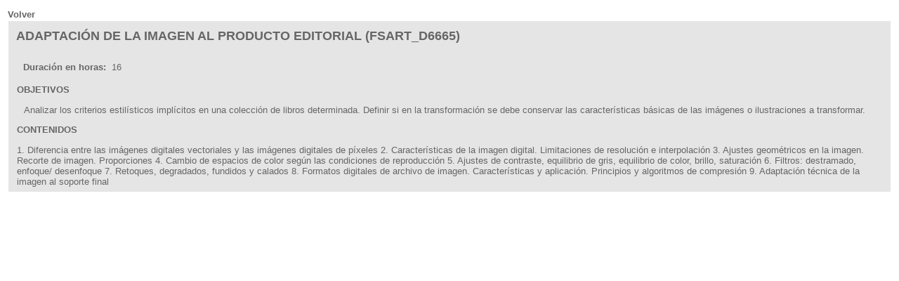

--- FILE ---
content_type: text/html; charset=utf-8
request_url: http://listado.cursos.formalba.es/ficha_cursos.php?idCurso=303548
body_size: 1370
content:
<!DOCTYPE html>
<html>
<head>
<meta http-equiv="Content-type" content="text/html; charset=utf-8" />
	<title></title>
<style type="text/css">
<!--
.comun {
	font-family:"Trebuchet MS", "Arial", "Helvetica", "sans-serif";
	font-size: 13px;
	color: #666666;
	div align="justify";
	padding-left: 10px;
}

a:link {
	text-decoration: none;
	color: #31518C;
}
a:visited {
	text-decoration: none;
}
a:hover {
	text-decoration: none;
	color: #FFCC00;
}
a:active {
	text-decoration: none;
}

.Estilo16 {font-size: 18px; color: #666666; font-weight: bold; font-family:"Trebuchet MS", "Arial", "Helvetica", "sans-serif"; }
.Estilo17 {font-family:"Trebuchet MS", "Arial", "Helvetica", "sans-serif"; text-decoration: none; color: #003366; font-size: 13px; font-weight: bold;}


<!--

.link2 {text-decoration: none; color:#666666}
.link2:link {text-decoration: none; color:#666666}
.link2:visited {text-decoration: none; color:#666666}
.link2:hover {text-decoration: underline; color:#666666}
-->

</style>
</head>
<body>


<table width="100%" border="0" align="center" bgcolor="#FFFFFF">
		<tbody><tr>
			<td valign="top" width="780">
				<div align="left"><span class="Estilo17"> <a href="javascript:history.back()" target="_self" class="link2" rel="nofollow">Volver</a></span></div>
				<table border="0" cellspacing="0" width="100%">
					<tbody><tr>
						<td width="776" height="598" valign="top" class="normal">
							<table width="100%" border="0" align="center" cellpadding="5" cellspacing="2" bgcolor="#E5E5E5">
								<tbody><tr>
									<td width="68%" valign="top"><table width="100%" border="0" cellspacing="4" cellpadding="0">
										<tbody><tr>
											<td colspan="3" class="Estilo16">ADAPTACIÓN DE LA IMAGEN AL PRODUCTO EDITORIAL (FSART_D6665) 										</td>
										</tr>
										<tr>
											<td colspan="3" class="normal">&nbsp;</td>
										</tr>
										<tr>
											<td width="49%" class="comun"><strong>Duraci&oacute;n en horas: &nbsp;</strong>16										</td>
										</tr>
										</tbody></table>
									</td>
								</tr>
								<tr>
									<td class="comun"><strong> OBJETIVOS</strong></td>
									<td class="normal">&nbsp;</td>
								</tr>
								<tr>
									<td colspan="2" class="comun"><div align="justify">
										<div align="justify" class="comun">Analizar los criterios estilísticos implícitos en una colección de libros determinada. Definir si en la transformación se debe conservar las características básicas de las imágenes o ilustraciones a transformar.									</div>
									</div></td>
								</tr>
								<tr>
									<td class="comun"><strong>CONTENIDOS</strong></td>
									<td valign="top">&nbsp;</td>
								</tr>
								<tr>
									<td colspan="2" class="comun">1. Diferencia entre las imágenes digitales vectoriales y las imágenes digitales de píxeles 2. Características de la imagen digital. Limitaciones de resolución e interpolación 3. Ajustes geométricos en la imagen. Recorte de imagen. Proporciones 4. Cambio de espacios de color según las condiciones de reproducción 5. Ajustes de contraste, equilibrio de gris, equilibrio de color, brillo, saturación 6. Filtros: destramado, enfoque/ desenfoque 7. Retoques, degradados, fundidos y calados 8. Formatos digitales de archivo de imagen. Características y aplicación. Principios y algoritmos de compresión 9. Adaptación técnica de la imagen al soporte final								</td>
								</tr>
								</tbody>
							</table>
						</td>
				</tr></tbody>
				</table>
			</td>
		</tr></tbody>
	</table></body>
</html>
